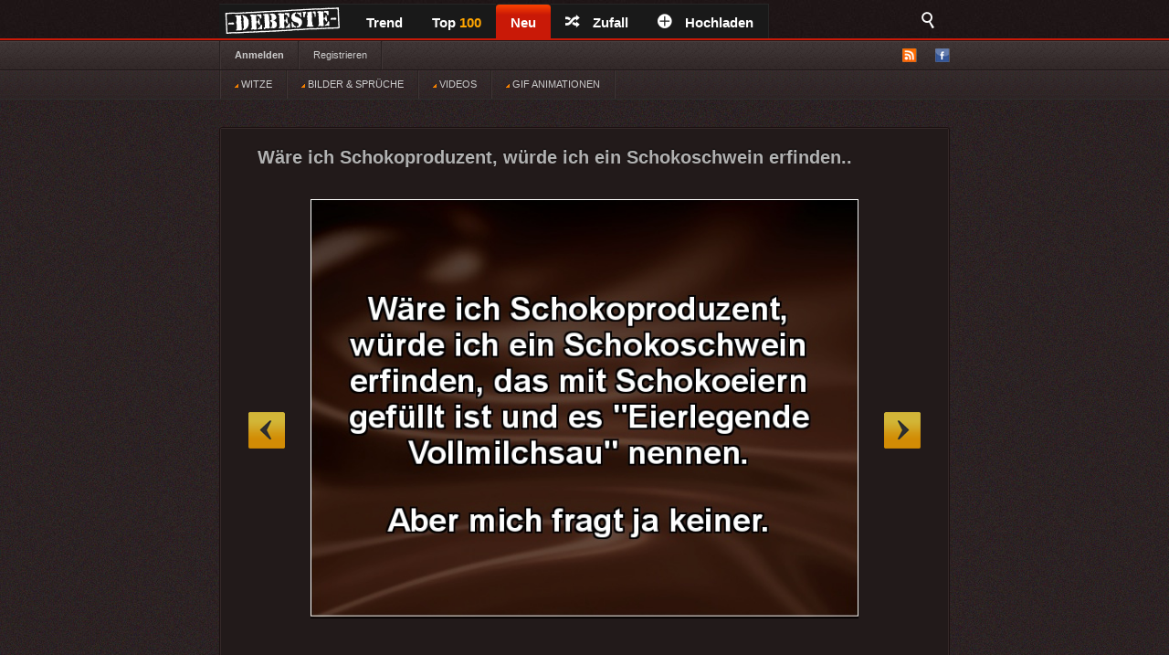

--- FILE ---
content_type: text/html; charset=UTF-8
request_url: https://debeste.de/42394/W-re-ich-Schokoproduzent,-w-rde-ich-ein-Schokoschwein-erfinden
body_size: 5114
content:
<!DOCTYPE html>
<html lang="de">
<head>
<meta http-equiv="Content-Type" content="text/html; charset=utf-8">


<title>Wäre ich Schokoproduzent, würde ich ein Schokoschwein erfinden, das mit - DEBESTE.de</title>
<meta name="keywords" content="lustige bilder, witze, spiele, videos, movies, sprüche, filme, echtlustig, online, kostenlose, kostenlos, besten bilder, facebook sprüche, facebook bilder, bilderwitze">
<meta name="description" content="Wäre ich Schokoproduzent, würde ich ein Schokoschwein erfinden, das mit Schokoeiern gefüllt ist und es Eierlegende Vollmilchsau nennen. Aber mich fragt ja keiner.">
<link rel="canonical" href="https://debeste.de/42394/W-re-ich-Schokoproduzent,-w-rde-ich-ein-Schokoschwein-erfinden">

 
<meta name="robots" content="index, follow" />

<link rel="stylesheet" href="/views/style/css/style.css">
<meta name="viewport" content="width=device-width" />
<link rel="stylesheet" href="/views/style/css/mobile.css">

<link rel="stylesheet" href="/test/demo.css">

<link rel="icon" href="/favicon_32.ico" type="image/x-icon">
<link rel="apple-touch-icon" href="/icon/apple-icon-57x57.png">
<link rel="apple-touch-icon" sizes="72x72" href="/icon/apple-icon-72x72.png">
<link rel="apple-touch-icon" sizes="114x114" href="/icon/apple-icon-114x114.png">
<link rel="apple-touch-icon" sizes="144x144" href="/icon/apple-icon-144x144.png">
<link rel="apple-touch-icon" sizes="180x180" href="/icon/apple-touch-icon.png" />
<link rel="manifest" href="/site.webmanifest" />
<meta name="apple-mobile-web-app-title" content="DEBESTE.de" />
 
<link rel="alternate" type="application/rss+xml" title="RSS - main" href="https://debeste.de/rss-main">
<link rel="alternate" type="application/rss+xml" title="RSS - warten" href="https://debeste.de/rss-neue">
<link rel="alternate" type="application/rss+xml" title="RSS - all" href="https://debeste.de/rss">

<meta property="og:site_name" content="DEBESTE.DE">
<meta property="og:type" content="article">
<meta property="og:description" content="Besten Bilder, Videos und Sprüche und es kommen täglich neue lustige Facebook Bilder auf DEBESTE.DE. Hier werden täglich Witze und Sprüche gepostet!">
<meta property="og:title" content="Wäre ich Schokoproduzent, würde ich ein Schokoschwein erfinden, das mit">
<meta property="og:url" content="https://debeste.de/42394/W-re-ich-Schokoproduzent,-w-rde-ich-ein-Schokoschwein-erfinden"/>
<meta property="article:author" content="https://www.facebook.com/www.debeste.de"/>


 
<meta property="og:image" content="/upload/2a3246186451fe481428657f2f338e27.jpg">
  

  <link href="/css/video/video-js.css" rel="stylesheet" type="text/css">
  <script src="/css/video/video.js"></script>
  <script>   videojs.options.flash.swf = "/css/video/video-js.swf";   </script>

  <script>
		viewport = document.querySelector("meta[name=viewport]"); 
		if ( screen.width < 420 ){
		viewport.setAttribute('content', 'width=375');
		}
  </script>

<script type='text/javascript'>window.ADNPM = window.ADNPM || {};ADNPM.cmd = ADNPM.cmd || [];</script>
<script type='text/javascript' src='https://cdn.netpoint-media.de/1231599.js' async='async'></script>


 

 
<script src="//cdn-a.yieldlove.com/yieldlove-bidder.js?debeste.de_home_testcmp"></script>

<script async='async' src='https://securepubads.g.doubleclick.net/tag/js/gpt.js'></script>
<script>
  var googletag = googletag || {};
  googletag.cmd = googletag.cmd || [];
  googletag.cmd.push(function() {
    googletag.pubads().disableInitialLoad();
    googletag.enableServices();
  });
</script>

<script async defer data-pin-lang="de" src="//assets.pinterest.com/js/pinit.js"></script>
<script src="/views/style/js/packed.min.js"></script>
</head>
 

<body >
<div id="top">
	<div class="wrapper">
    	<ul class="main-menu">
	<li><div id="logo" style="height:40px; width:145px; margin-top:-4px; background:url('/views/style/img/Dloggo2.png');"><a href="https://debeste.de"><img src="/img/transparent.png" alt="DEBESTE.DE" width="110" height="20"></a></div></li>
		<li class="main">


			<span><a href="https://debeste.de/">Trend</a></span>
					</li>

		<li><span><a href="https://debeste.de/top-fb" title="Top Bilder der Woche">Top <font color='orange'>100</font><span></span></a></span></li>

		<li class="active">
			<span><a href="https://debeste.de/neu">Neu</a></span>
		</li>
		<li><span><a href="https://debeste.de/zufallig" rel="nofollow"><i class="icon-shuffle"></i>Zufall</a></span></li>
		<li><span><a href="https://debeste.de/add-image"><i class="icon-plus"></i>Hochladen</a></span></li>
	</ul>

<div class="fb-share-button" style="padding:8px; padding-left:18px" data-href="https://www.facebook.com/www.debeste.de" data-layout="button_count" data-colorscheme="dark" data-action="like" data-share="true" data-show-faces="true"></div>

	<div id="search">
		<i class="icon-search-2"></i>
        <form action="https://debeste.de/szukaj" method="get">
        <fieldset>
            <input type="text" name="search" id="searchText" placeholder="Suche..." />
            <input class="submit" type="submit" value="Suche" />
        </fieldset>
        </form>
    </div>
	</div>

</div>

<div id="submenuBar">
	<div class="wrapper">
	<ul class="menu1">
			<li><a class="bold" href="https://debeste.de/anmelden">Anmelden</a></li>
				<li><a href="https://debeste.de/registerung">Registrieren</a></li>
				</ul>

	<ul class="menu2"> 
		<li id="rss"><img src="/views/style/img/ico-rss.png" alt="RSS">
			<ul>
				<li><a href="https://debeste.de/rss-main"><span>RSS</span> Home</a></li>
				<li><a href="https://debeste.de/rss-neue"><span>RSS</span> Warteraum</a></li>
				<li><a href="https://debeste.de/rss"><span>RSS</span> Alle</a></li>
			</ul>
		</li>
		<li><a href="http://www.facebook.com/www.debeste.de" rel="nofollow"><img src="/views/style/img/ico-fb.png" alt="FB" title="Profil FB"></a></li>	</ul>
	</div> 
</div>

<div id="submenuBar" style="margin-top:-33px; background: url('/views/style/img/submenu2.png') top repeat-x; border-bottom-color:#2D2D2D">
	<div class="wrapper">
	<ul class="menu1">
				<li><a href="/?t"><img src="/img/indicator.gif"> WITZE</a></li>
				<li><a href="/?i"><img src="/img/indicator.gif"> BILDER & SPRÜCHE</a></li>
				<li><a href="/?v"><img src="/img/indicator.gif"> VIDEOS</a></li>
				<li><a href="/?g"><img src="/img/indicator.gif"> GIF ANIMATIONEN</a></li>
	</ul>
	</div>
</div>


  
<div id="top_mobile">
<div id="m_logo" style="margin-top:-41px; padding-top:0px; padding-left:35px; position:absolute; top:42px; z-index:9999;"><a href="https://debeste.de"><img src="/views/style/img/loggo2.png" width="110" height="34" alt="DEBESTE.de"></a><div style="margin-top:-34px; margin-left:118px; padding-top:1px;"> <div class="fb-share-button" style="padding:8px; padding-left:5px;" data-href="https://www.facebook.com/www.debeste.de" data-layout="button_count" data-colorscheme="dark" data-action="like" data-share="true" data-show-faces="true"></div></div></div>
   <div id="mobile_menu">
		<nav>
		<div style="position:fixed; left:6px; top:9px; z-index:99999; opacity:0.45"><a href="javascript:void(0);" id="menu-icon"><img src="/img/mobile-menu.png" width="28" alt="Menu"></a></div>
			<ul>
			    <form action="https://debeste.de/szukaj" method="get">
                <div style="margin-left:9px" id="mmenu">
                <input type="text" name="search" style="width:70px; height:18px" id="searchText" placeholder="Suche..." />
                <input class="submit" type="submit" style="height: 22px;  border: 0; radius:2px; text-align: center;  font-weight: bold;    background: red; padding: 1px 10px; color: #fff;    cursor: pointer;" value="Suche" />
                </div>
                </form>
				<li><a href="/?t">WITZE</a></li>
				<li><a href="/?i">BILDER</a></li> 
				<li><a href="https://sprueche.debeste.de">SPRÜCHE</a></li>
				<li><a href="/?v">VIDEOS</a></li> 
				<li><a href="/?g">GIF ANIMATIONEN</a></li>
				<li><a href="/top-fb">TOP <font color='orange'>100</font></a></li>
				<li><a href="/">STARTSEITE</a></li>
				<li>🔥 <a href="/neu">NEU</a></li>          	 
								<br>
				<li><a href="/registerung">Registerug</a></li>
				<li><a href="/anmelden">Anmelden</a></li>
				<br>
				<li><a onclick="window._sp_.loadPrivacyManagerModal(13424)" title="ruft das Einwilligungs-Management auf">Privacy Manager</a></li>
			</ul>
		</nav>
    </div>
</div> 



     <div id="advert-top">
<div id='netpoint_topbanner'></div></div>
     
<div id="advR"><div id='netpoint_skyscraper'></div></div>

<div id="content">
 
<style>
@media (max-width:680px){
 p.vote{ margin-left:6px; margin-top:-35px; }
} 
</style>



  





  





 

 


<div class="box" >
    <h2>Wäre ich Schokoproduzent, würde ich ein Schokoschwein erfinden..</h2>

    
			<a id="linkToNext" href="https://debeste.de/281686/Die-Mama-hat-ein-kleines-Baby-in-ihrem-Bauch1" onClick="window.location = 'https://debeste.de/281686/Die-Mama-hat-ein-kleines-Baby-in-ihrem-Bauch1'">&raquo;</a>
				<a id="linkToPrev" href="https://debeste.de/338979/Liebe-Schwiegermutter,-ich-habe-dich-Ungeheuer-lieb" onClick="window.location = 'https://debeste.de/338979/Liebe-Schwiegermutter,-ich-habe-dich-Ungeheuer-lieb'">&laquo;</a>
	
	<div class="objectWrapper"> 

		
	
				<p class="box-img  "><img src="/upload/2a3246186451fe481428657f2f338e27.jpg"  width="640" height="511" alt="Wäre ich Schokoproduzent, würde ich ein Schokoschwein erfinden, das mit Schokoeiern gefüllt ist und es &quot;Eierlegende Voll..."></p>

<div id="pasek" style="margin-top:-26px; z-index:99; position:static"><img src="/views/style/img/pasek.png"></div>

	    </div>

	
<div id="social_margin">
		<p class="vote">
        <a class="like" href="https://debeste.de/cli/plus.php?id=42394&rate=+1" rel="nofollow">Gut</a>
		<a class="like-minus" href="https://debeste.de/cli/plus.php?id=42394&rate=-1" rel="nofollow">Schwach</a>
		<span class="rate">(+18)</span>
	</p>
    


  


     <div class="socialIcons">
        <div class="fbLike" style="margin-right:18px; margin-top:0px">  
			   <div class="fb-share-button" style="margin-left:0px; margin-right:15px;" onClick="window.open('http://www.facebook.com/sharer/sharer.php?u=https://debeste.de/42394/W-re-ich-Schokoproduzent,-w-rde-ich-ein-Schokoschwein-erfinden', 'facebook_share', 'height=320, width=640, toolbar=no, menubar=no, scrollbars=no, resizable=no, location=no, directories=no, status=no');"><a href="javascript:void(0);"><img src="/img/fb_share_btn.png" style="height:20px; width:61px"></a></div>
			   
               <div style="margin-right:15px;"><a data-pin-do="buttonPin" data-pin-count="beside" data-pin-lang="de" href="https://de.pinterest.com/pin/create/button/?url=&media=https://debeste.de/upload/2a3246186451fe481428657f2f338e27.jpg&description=Wäre ich Schokoproduzent, würde ich ein Schokoschwein erfinden.."></a></div>
			   
                          			              </div>


</div>
 

</div>

	<p class="objectMeta" style="white-space: initial">
        &ensp;&ensp; von <a href="https://debeste.de/2845-heidi2">heidi2</a> | Homepage: <a href="http://" rel="nofollow" target="_blank"></a><br>
        
            <a href="javascript:void(null);" onclick="op('#comments');" title="Kommentar Wäre ich Schokoproduzent, würde ich ein Schokoschwein erfinden.."><i class="icon-comments"></i>Kommentar <small>(1)</small></a>
		
	    &ensp;&ensp; tags: 	<a href="/bilder/schokolade/">schokolade</a>&ensp;<a href="/bilder/legende/">legende</a>&ensp;<a href="/bilder/milch/">milch</a>&ensp;<a href="/bilder/wein/">wein</a>&ensp;<a href="/bilder/eier/">eier</a>&ensp;<a href="/bilder/schwein/">schwein</a> 
	    <br><br>

Wäre ich Schokoproduzent, würde ich ein Schokoschwein erfinden, das mit Schokoeiern gefüllt ist und es &quot;Eierlegende Vollmilchsau&quot; nennen.



Aber mich fragt ja keiner.
	</p>

</div>








<div style="margin-bottom:3px" class="pagination pagination-centered">
<li class="next bg-color" style="border: #555 1px dotted">  <a href="/"><div id="weiter" style="font-size:15px;"><b>Bilder des Tages</b></div><div style="margin-top:-33px; font-size: 7px;  text-align: right">Startseite</div></a>    </li>

<li class="nextX bg-color" style="border: #555 1px dotted">  <a href="/neu"><div id="weiter" style="font-size:15px;"><b>Neue Bilder</b></div><div style="margin-top:-17px; font-size: 7px; text-align: right">nicht moderiert</div></a>    </li>



</div>


		<div class="box" id="comments" style="display:;">
	


	

 	<h3 class="comments-h marginTop20" id="last_com">Kommentare</h3> 

						 
			
			<div class="comment">
				<p class="comment-desc">2025-11-26 07:13:27 von <a class="comment-author" href="#">ano_0128</a></p>
	 			<p class="comment-rate">
					<span class="comment-rate-num" style="vertical-align: top;">-1</span> <span style="vertical-align: top;">(7)</span></span>
										<a class="comment-up" href="/cli/plus_com.php?id=1242982&rate=+1" rel="nofollow"><img src="/img/c_vote_plus.png" style="width:15px; height:15px" alt=""></a>
					<a class="comment-down" href="/cli/plus_com.php?id=1242982&rate=-1" rel="nofollow"><img src="/img/c_vote_minus.png" style="width:15px; height:15px" alt=""></a>
									</p>
							<img class="avatar" src="/views/style/img/avatar.png" alt="Avatar">
									<p class="comment-body"  >Mag keine Vollmich, bin der Zartbitter-Typ</p><a href="javascript:void(null);" onClick="reply(1242982);"><img src="/img/reply.png" alt="Reply" style="width:15px; margin:3px; height:15px; position:absolute; right: 10px; bottom:15px"></a>
			
			</div>			

					 			
    	<p style="text-align: center">Bitte melden Sie sich an, um einen Kommentar hinzuzufügen. <a href='https://debeste.de/anmelden'><font color='red'>Anmelden</font></a></p>
 

            <form action="https://debeste.de/index/comment/" method="post">

			<fieldset id="add-comment">
				<legend>Kommentar hinzugefügen <span id="reply_txt"></span></legend>
				<textarea name="content"></textarea>
				<input class="comment-submit" type="button" value="Anmelden" onClick="window.location = 'https://debeste.de/anmelden'">								<input type="hidden" name="head_id" id="head_id" value="">
				<input type="hidden" name="post" value="42394">
				<input type="hidden" name="SID" value="uh1pblj9pdjkjf5mtk4lrf2f33">
			</fieldset>
			</form> 
		 

		</div>


 







<script>
jQuery(document).ready(function($){
  op = function(obj) {

	$('#SBX').fadeOut();
	$("#comments").stop().slideToggle();

    $('html, body').animate({
        scrollTop: $("#comments").offset().top
    }, 2000);

    };
});
 
if(window.location.hash) {
document.getElementById("comments").style.display = "block";
}
</script>








<script>
function reply(head_id){
	    document.getElementById("head_id").value = head_id;
$([document.documentElement, document.body]).animate({
        scrollTop: $("#add-comment").offset().top
    }, 1000);
	document.getElementById("reply_txt").innerHTML = "<font color='green'>Reply: ["+head_id+"]</font>";
}


</script>

<div id='netpoint_layer'></div>

<div class="wrapper" style="padding-top:30px;">
        </div>


<div id="footer">
	<div class="wrapper">
    <ul id="stats">
    	<li><span>24210758</span> Haupt</li>
        <li><span>342308</span> Warteraum</li>
        <li><span>654</span> Benutzer</li>
    </ul>

	<div id="footerInfo">
		<p><a href="https://debeste.de/s-6/datenschutzerklaerung" rel="nofollow">Datenschutzerklärung</a> - <a href="https://debeste.de/s-4/impressum">Impressum</a></p>
		 - <a onclick="window._sp_.loadPrivacyManagerModal(13424)" title="ruft das Einwilligungs-Management auf">Privacy Manager</a>
	</div>
	</div>
</div>










<script>ADNPM.cmd.push(function(){ADNPM.loadAll()});
</script>
<script async src="https://www.googletagmanager.com/gtag/js?id=G-QGXPFHFTVW"></script>
<script>
  window.dataLayer = window.dataLayer || [];
  function gtag(){dataLayer.push(arguments);}
  gtag('js', new Date());
  gtag('config', 'G-QGXPFHFTVW');
</script>


 
 

</body>
</html>